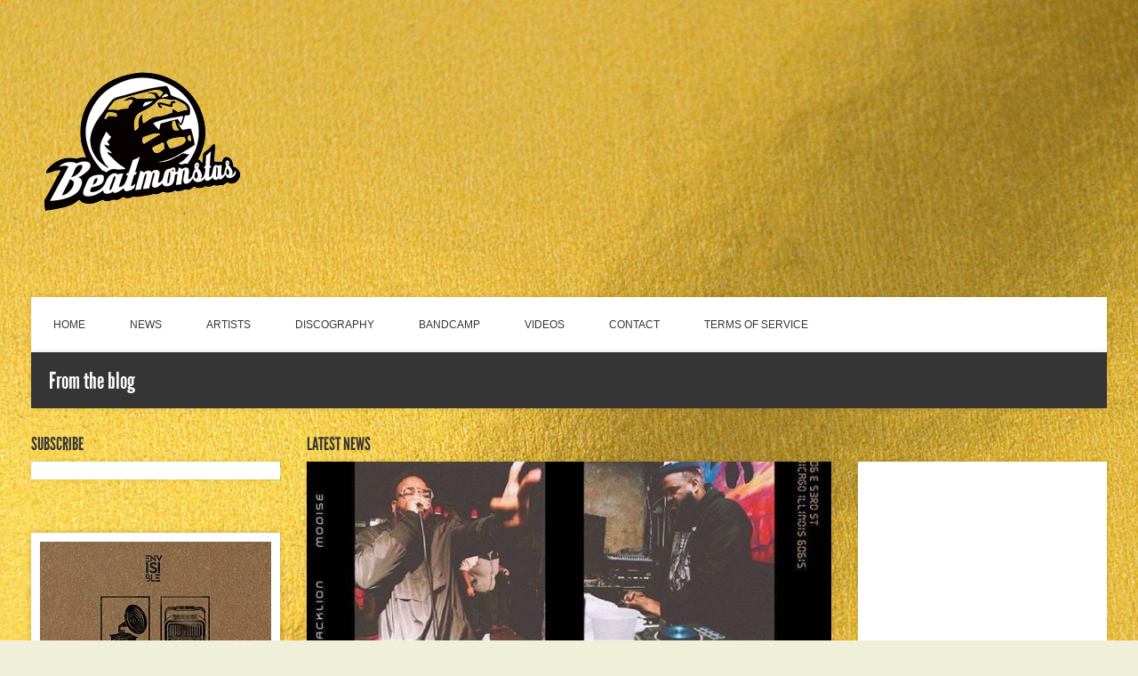

--- FILE ---
content_type: text/html; charset=UTF-8
request_url: https://beatmonstas.com/tag/freeformatcrew/
body_size: 13620
content:
<!DOCTYPE html> <!--[if IE 8]><html class="no-js lt-ie9" lang="en"> <![endif]--> <!--[if gt IE 8]><!--><html class="no-js" lang="en"> <!--<![endif]--><head><script data-no-optimize="1">var litespeed_docref=sessionStorage.getItem("litespeed_docref");litespeed_docref&&(Object.defineProperty(document,"referrer",{get:function(){return litespeed_docref}}),sessionStorage.removeItem("litespeed_docref"));</script><meta charset="UTF-8"><meta name="viewport" content="width=device-width, initial-scale=1, maximum-scale=1"><meta name='robots' content='index, follow, max-image-preview:large, max-snippet:-1, max-video-preview:-1' /><title>freeformatcrew Archives - Beatmonstas Ent</title><link rel="canonical" href="https://beatmonstas.com/tag/freeformatcrew/" /><meta property="og:locale" content="en_US" /><meta property="og:type" content="article" /><meta property="og:title" content="freeformatcrew Archives - Beatmonstas Ent" /><meta property="og:url" content="https://beatmonstas.com/tag/freeformatcrew/" /><meta property="og:site_name" content="Beatmonstas Ent" /><meta name="twitter:card" content="summary_large_image" /><meta name="twitter:site" content="@beatmonstas" /> <script type="application/ld+json" class="yoast-schema-graph">{"@context":"https://schema.org","@graph":[{"@type":"CollectionPage","@id":"https://beatmonstas.com/tag/freeformatcrew/","url":"https://beatmonstas.com/tag/freeformatcrew/","name":"freeformatcrew Archives - Beatmonstas Ent","isPartOf":{"@id":"https://beatmonstas.com/#website"},"primaryImageOfPage":{"@id":"https://beatmonstas.com/tag/freeformatcrew/#primaryimage"},"image":{"@id":"https://beatmonstas.com/tag/freeformatcrew/#primaryimage"},"thumbnailUrl":"https://beatmonstas.com/wp-content/uploads/2020/01/@thewaffleking75-will-be-performing-his-live-beat-set-@thesilverroom-jan-26th-2019-thesilverroom-liv.jpg","breadcrumb":{"@id":"https://beatmonstas.com/tag/freeformatcrew/#breadcrumb"},"inLanguage":"en"},{"@type":"ImageObject","inLanguage":"en","@id":"https://beatmonstas.com/tag/freeformatcrew/#primaryimage","url":"https://beatmonstas.com/wp-content/uploads/2020/01/@thewaffleking75-will-be-performing-his-live-beat-set-@thesilverroom-jan-26th-2019-thesilverroom-liv.jpg","contentUrl":"https://beatmonstas.com/wp-content/uploads/2020/01/@thewaffleking75-will-be-performing-his-live-beat-set-@thesilverroom-jan-26th-2019-thesilverroom-liv.jpg","width":640,"height":640,"caption":"@thewaffleking75 will be performing his live beat set @thesilverroom Jan 26th 2019"},{"@type":"BreadcrumbList","@id":"https://beatmonstas.com/tag/freeformatcrew/#breadcrumb","itemListElement":[{"@type":"ListItem","position":1,"name":"Home","item":"https://beatmonstas.com/"},{"@type":"ListItem","position":2,"name":"freeformatcrew"}]},{"@type":"WebSite","@id":"https://beatmonstas.com/#website","url":"https://beatmonstas.com/","name":"Beatmonstas Entertainment","description":"The Boom Bap Label","publisher":{"@id":"https://beatmonstas.com/#organization"},"potentialAction":[{"@type":"SearchAction","target":{"@type":"EntryPoint","urlTemplate":"https://beatmonstas.com/?s={search_term_string}"},"query-input":{"@type":"PropertyValueSpecification","valueRequired":true,"valueName":"search_term_string"}}],"inLanguage":"en"},{"@type":"Organization","@id":"https://beatmonstas.com/#organization","name":"Beatmonstas Entertainment","url":"https://beatmonstas.com/","logo":{"@type":"ImageObject","inLanguage":"en","@id":"https://beatmonstas.com/#/schema/logo/image/","url":"https://beatmonstas.com/wp-content/uploads/2019/10/72489030_2146564045447789_3290522106441236480_n.png","contentUrl":"https://beatmonstas.com/wp-content/uploads/2019/10/72489030_2146564045447789_3290522106441236480_n.png","width":500,"height":500,"caption":"Beatmonstas Entertainment"},"image":{"@id":"https://beatmonstas.com/#/schema/logo/image/"},"sameAs":["https://facebook.com/beatmonstasent","https://x.com/beatmonstas","https://instagram.com/beatmonstasent","https://www.youtube.com/channel/UC94hpiM8uqsv-AGoCsGoSWg"]}]}</script> <link rel="alternate" type="application/rss+xml" title="Beatmonstas Ent &raquo; Feed" href="https://beatmonstas.com/feed/" /><link rel="alternate" type="application/rss+xml" title="Beatmonstas Ent &raquo; Comments Feed" href="https://beatmonstas.com/comments/feed/" /><link rel="alternate" type="application/rss+xml" title="Beatmonstas Ent &raquo; freeformatcrew Tag Feed" href="https://beatmonstas.com/tag/freeformatcrew/feed/" /><style id='wp-img-auto-sizes-contain-inline-css' type='text/css'>img:is([sizes=auto i],[sizes^="auto," i]){contain-intrinsic-size:3000px 1500px}
/*# sourceURL=wp-img-auto-sizes-contain-inline-css */</style><link data-optimized="2" rel="stylesheet" href="https://beatmonstas.com/wp-content/litespeed/css/371ddb2bbacfe0dfac0ee348de3d0a40.css?ver=cd2e7" /><style id='global-styles-inline-css' type='text/css'>:root{--wp--preset--aspect-ratio--square: 1;--wp--preset--aspect-ratio--4-3: 4/3;--wp--preset--aspect-ratio--3-4: 3/4;--wp--preset--aspect-ratio--3-2: 3/2;--wp--preset--aspect-ratio--2-3: 2/3;--wp--preset--aspect-ratio--16-9: 16/9;--wp--preset--aspect-ratio--9-16: 9/16;--wp--preset--color--black: #000000;--wp--preset--color--cyan-bluish-gray: #abb8c3;--wp--preset--color--white: #ffffff;--wp--preset--color--pale-pink: #f78da7;--wp--preset--color--vivid-red: #cf2e2e;--wp--preset--color--luminous-vivid-orange: #ff6900;--wp--preset--color--luminous-vivid-amber: #fcb900;--wp--preset--color--light-green-cyan: #7bdcb5;--wp--preset--color--vivid-green-cyan: #00d084;--wp--preset--color--pale-cyan-blue: #8ed1fc;--wp--preset--color--vivid-cyan-blue: #0693e3;--wp--preset--color--vivid-purple: #9b51e0;--wp--preset--gradient--vivid-cyan-blue-to-vivid-purple: linear-gradient(135deg,rgb(6,147,227) 0%,rgb(155,81,224) 100%);--wp--preset--gradient--light-green-cyan-to-vivid-green-cyan: linear-gradient(135deg,rgb(122,220,180) 0%,rgb(0,208,130) 100%);--wp--preset--gradient--luminous-vivid-amber-to-luminous-vivid-orange: linear-gradient(135deg,rgb(252,185,0) 0%,rgb(255,105,0) 100%);--wp--preset--gradient--luminous-vivid-orange-to-vivid-red: linear-gradient(135deg,rgb(255,105,0) 0%,rgb(207,46,46) 100%);--wp--preset--gradient--very-light-gray-to-cyan-bluish-gray: linear-gradient(135deg,rgb(238,238,238) 0%,rgb(169,184,195) 100%);--wp--preset--gradient--cool-to-warm-spectrum: linear-gradient(135deg,rgb(74,234,220) 0%,rgb(151,120,209) 20%,rgb(207,42,186) 40%,rgb(238,44,130) 60%,rgb(251,105,98) 80%,rgb(254,248,76) 100%);--wp--preset--gradient--blush-light-purple: linear-gradient(135deg,rgb(255,206,236) 0%,rgb(152,150,240) 100%);--wp--preset--gradient--blush-bordeaux: linear-gradient(135deg,rgb(254,205,165) 0%,rgb(254,45,45) 50%,rgb(107,0,62) 100%);--wp--preset--gradient--luminous-dusk: linear-gradient(135deg,rgb(255,203,112) 0%,rgb(199,81,192) 50%,rgb(65,88,208) 100%);--wp--preset--gradient--pale-ocean: linear-gradient(135deg,rgb(255,245,203) 0%,rgb(182,227,212) 50%,rgb(51,167,181) 100%);--wp--preset--gradient--electric-grass: linear-gradient(135deg,rgb(202,248,128) 0%,rgb(113,206,126) 100%);--wp--preset--gradient--midnight: linear-gradient(135deg,rgb(2,3,129) 0%,rgb(40,116,252) 100%);--wp--preset--font-size--small: 13px;--wp--preset--font-size--medium: 20px;--wp--preset--font-size--large: 36px;--wp--preset--font-size--x-large: 42px;--wp--preset--spacing--20: 0.44rem;--wp--preset--spacing--30: 0.67rem;--wp--preset--spacing--40: 1rem;--wp--preset--spacing--50: 1.5rem;--wp--preset--spacing--60: 2.25rem;--wp--preset--spacing--70: 3.38rem;--wp--preset--spacing--80: 5.06rem;--wp--preset--shadow--natural: 6px 6px 9px rgba(0, 0, 0, 0.2);--wp--preset--shadow--deep: 12px 12px 50px rgba(0, 0, 0, 0.4);--wp--preset--shadow--sharp: 6px 6px 0px rgba(0, 0, 0, 0.2);--wp--preset--shadow--outlined: 6px 6px 0px -3px rgb(255, 255, 255), 6px 6px rgb(0, 0, 0);--wp--preset--shadow--crisp: 6px 6px 0px rgb(0, 0, 0);}:where(.is-layout-flex){gap: 0.5em;}:where(.is-layout-grid){gap: 0.5em;}body .is-layout-flex{display: flex;}.is-layout-flex{flex-wrap: wrap;align-items: center;}.is-layout-flex > :is(*, div){margin: 0;}body .is-layout-grid{display: grid;}.is-layout-grid > :is(*, div){margin: 0;}:where(.wp-block-columns.is-layout-flex){gap: 2em;}:where(.wp-block-columns.is-layout-grid){gap: 2em;}:where(.wp-block-post-template.is-layout-flex){gap: 1.25em;}:where(.wp-block-post-template.is-layout-grid){gap: 1.25em;}.has-black-color{color: var(--wp--preset--color--black) !important;}.has-cyan-bluish-gray-color{color: var(--wp--preset--color--cyan-bluish-gray) !important;}.has-white-color{color: var(--wp--preset--color--white) !important;}.has-pale-pink-color{color: var(--wp--preset--color--pale-pink) !important;}.has-vivid-red-color{color: var(--wp--preset--color--vivid-red) !important;}.has-luminous-vivid-orange-color{color: var(--wp--preset--color--luminous-vivid-orange) !important;}.has-luminous-vivid-amber-color{color: var(--wp--preset--color--luminous-vivid-amber) !important;}.has-light-green-cyan-color{color: var(--wp--preset--color--light-green-cyan) !important;}.has-vivid-green-cyan-color{color: var(--wp--preset--color--vivid-green-cyan) !important;}.has-pale-cyan-blue-color{color: var(--wp--preset--color--pale-cyan-blue) !important;}.has-vivid-cyan-blue-color{color: var(--wp--preset--color--vivid-cyan-blue) !important;}.has-vivid-purple-color{color: var(--wp--preset--color--vivid-purple) !important;}.has-black-background-color{background-color: var(--wp--preset--color--black) !important;}.has-cyan-bluish-gray-background-color{background-color: var(--wp--preset--color--cyan-bluish-gray) !important;}.has-white-background-color{background-color: var(--wp--preset--color--white) !important;}.has-pale-pink-background-color{background-color: var(--wp--preset--color--pale-pink) !important;}.has-vivid-red-background-color{background-color: var(--wp--preset--color--vivid-red) !important;}.has-luminous-vivid-orange-background-color{background-color: var(--wp--preset--color--luminous-vivid-orange) !important;}.has-luminous-vivid-amber-background-color{background-color: var(--wp--preset--color--luminous-vivid-amber) !important;}.has-light-green-cyan-background-color{background-color: var(--wp--preset--color--light-green-cyan) !important;}.has-vivid-green-cyan-background-color{background-color: var(--wp--preset--color--vivid-green-cyan) !important;}.has-pale-cyan-blue-background-color{background-color: var(--wp--preset--color--pale-cyan-blue) !important;}.has-vivid-cyan-blue-background-color{background-color: var(--wp--preset--color--vivid-cyan-blue) !important;}.has-vivid-purple-background-color{background-color: var(--wp--preset--color--vivid-purple) !important;}.has-black-border-color{border-color: var(--wp--preset--color--black) !important;}.has-cyan-bluish-gray-border-color{border-color: var(--wp--preset--color--cyan-bluish-gray) !important;}.has-white-border-color{border-color: var(--wp--preset--color--white) !important;}.has-pale-pink-border-color{border-color: var(--wp--preset--color--pale-pink) !important;}.has-vivid-red-border-color{border-color: var(--wp--preset--color--vivid-red) !important;}.has-luminous-vivid-orange-border-color{border-color: var(--wp--preset--color--luminous-vivid-orange) !important;}.has-luminous-vivid-amber-border-color{border-color: var(--wp--preset--color--luminous-vivid-amber) !important;}.has-light-green-cyan-border-color{border-color: var(--wp--preset--color--light-green-cyan) !important;}.has-vivid-green-cyan-border-color{border-color: var(--wp--preset--color--vivid-green-cyan) !important;}.has-pale-cyan-blue-border-color{border-color: var(--wp--preset--color--pale-cyan-blue) !important;}.has-vivid-cyan-blue-border-color{border-color: var(--wp--preset--color--vivid-cyan-blue) !important;}.has-vivid-purple-border-color{border-color: var(--wp--preset--color--vivid-purple) !important;}.has-vivid-cyan-blue-to-vivid-purple-gradient-background{background: var(--wp--preset--gradient--vivid-cyan-blue-to-vivid-purple) !important;}.has-light-green-cyan-to-vivid-green-cyan-gradient-background{background: var(--wp--preset--gradient--light-green-cyan-to-vivid-green-cyan) !important;}.has-luminous-vivid-amber-to-luminous-vivid-orange-gradient-background{background: var(--wp--preset--gradient--luminous-vivid-amber-to-luminous-vivid-orange) !important;}.has-luminous-vivid-orange-to-vivid-red-gradient-background{background: var(--wp--preset--gradient--luminous-vivid-orange-to-vivid-red) !important;}.has-very-light-gray-to-cyan-bluish-gray-gradient-background{background: var(--wp--preset--gradient--very-light-gray-to-cyan-bluish-gray) !important;}.has-cool-to-warm-spectrum-gradient-background{background: var(--wp--preset--gradient--cool-to-warm-spectrum) !important;}.has-blush-light-purple-gradient-background{background: var(--wp--preset--gradient--blush-light-purple) !important;}.has-blush-bordeaux-gradient-background{background: var(--wp--preset--gradient--blush-bordeaux) !important;}.has-luminous-dusk-gradient-background{background: var(--wp--preset--gradient--luminous-dusk) !important;}.has-pale-ocean-gradient-background{background: var(--wp--preset--gradient--pale-ocean) !important;}.has-electric-grass-gradient-background{background: var(--wp--preset--gradient--electric-grass) !important;}.has-midnight-gradient-background{background: var(--wp--preset--gradient--midnight) !important;}.has-small-font-size{font-size: var(--wp--preset--font-size--small) !important;}.has-medium-font-size{font-size: var(--wp--preset--font-size--medium) !important;}.has-large-font-size{font-size: var(--wp--preset--font-size--large) !important;}.has-x-large-font-size{font-size: var(--wp--preset--font-size--x-large) !important;}
/*# sourceURL=global-styles-inline-css */</style><style id='classic-theme-styles-inline-css' type='text/css'>/*! This file is auto-generated */
.wp-block-button__link{color:#fff;background-color:#32373c;border-radius:9999px;box-shadow:none;text-decoration:none;padding:calc(.667em + 2px) calc(1.333em + 2px);font-size:1.125em}.wp-block-file__button{background:#32373c;color:#fff;text-decoration:none}
/*# sourceURL=/wp-includes/css/classic-themes.min.css */</style> <script type="litespeed/javascript" data-src="https://beatmonstas.com/wp-includes/js/jquery/jquery.min.js" id="jquery-core-js"></script> <link rel="https://api.w.org/" href="https://beatmonstas.com/wp-json/" /><link rel="alternate" title="JSON" type="application/json" href="https://beatmonstas.com/wp-json/wp/v2/tags/282" /><link rel="EditURI" type="application/rsd+xml" title="RSD" href="https://beatmonstas.com/xmlrpc.php?rsd" /><meta name="generator" content="WordPress 6.9" /><link rel="pingback" href="https://beatmonstas.com/xmlrpc.php" /><meta name="yandex-verification" content="db5501780ebdd77b" /><meta name="facebook-domain-verification" content="24potvsrf7hbempfibaux07v7l8zer" /><link rel="icon" href="https://beatmonstas.com/wp-content/uploads/2022/01/cropped-Untitled-design-1-32x32.png" sizes="32x32" /><link rel="icon" href="https://beatmonstas.com/wp-content/uploads/2022/01/cropped-Untitled-design-1-192x192.png" sizes="192x192" /><link rel="apple-touch-icon" href="https://beatmonstas.com/wp-content/uploads/2022/01/cropped-Untitled-design-1-180x180.png" /><meta name="msapplication-TileImage" content="https://beatmonstas.com/wp-content/uploads/2022/01/cropped-Untitled-design-1-270x270.png" /><style type="text/css">body{background-image: url(https://beatmonstas.com/wp-content/uploads/2021/12/katie-harp-Em96eDRJPD8-unsplash-scaled.jpg);background-position: left top;background-attachment: fixed;background-repeat: repeat;}</style></head><body data-rsssl=1 class="archive tag tag-freeformatcrew tag-282 wp-theme-acoustic ci-acoustic ci-acoustic-3-8-0 ci-scheme-aglet"><div id="mobile-bar"> <a class="menu-trigger" href="#"></a><h1 class="mob-title"></h1></div><header class="row header"><div class="six columns logo-container"><h1><a href="https://beatmonstas.com/"><img data-lazyloaded="1" src="[data-uri]" width="250" height="250" data-src="https://beatmonstas.com/wp-content/uploads/2021/12/Untitled-4.png" alt="Beatmonstas Ent"  /></a></h1></div><div class="six columns socials-top"></div><nav class="twelve columns navigation top-navigation"><ul id="navigation" class="nav sf-menu"><li id="menu-item-541" class="menu-item menu-item-type-post_type menu-item-object-page menu-item-home menu-item-541"><a href="https://beatmonstas.com/">HOME</a></li><li id="menu-item-540" class="menu-item menu-item-type-post_type menu-item-object-page current_page_parent menu-item-540"><a href="https://beatmonstas.com/news/">NEWS</a></li><li id="menu-item-491" class="menu-item menu-item-type-custom menu-item-object-custom menu-item-491"><a href="https://beatmonstas.com/artists/">ARTISTS</a></li><li id="menu-item-489" class="menu-item menu-item-type-custom menu-item-object-custom menu-item-489"><a href="https://beatmonstas.com/discography/">DISCOGRAPHY</a></li><li id="menu-item-693" class="menu-item menu-item-type-custom menu-item-object-custom menu-item-693"><a href="https://beatmonstas.bandcamp.com/music">BANDCAMP</a></li><li id="menu-item-492" class="menu-item menu-item-type-custom menu-item-object-custom menu-item-492"><a href="https://beatmonstas.com/videos">VIDEOS</a></li><li id="menu-item-494" class="menu-item menu-item-type-post_type menu-item-object-page menu-item-494"><a href="https://beatmonstas.com/contact/">CONTACT</a></li><li id="menu-item-12166" class="menu-item menu-item-type-post_type menu-item-object-page menu-item-12166"><a href="https://beatmonstas.com/terms-of-service/">TERMS OF SERVICE</a></li></ul></nav></header><div class="row bc"><div class="twelve columns breadcrumb"><h3 class="section-title">From the blog</h3></div></div><div class="row main"><aside class="three columns sidebar"><div id="custom_html-2" class="widget_text widget_custom_html widget group"><div class="widget_text widget-content"><h3 class="widget-title">SUBSCRIBE</h3><div class="textwidget custom-html-widget"><div class="AW-Form-950150759"></div> <script defer src="[data-uri]"></script></div></div></div><div id="ci_discography_widget-1" class="widget_ci_discography_widget widget group"><div class="widget-content"><div class="widget-content"> <a href="https://beatmonstas.com/discography/envisible-evolution/"> <img data-lazyloaded="1" src="[data-uri]" width="500" height="500" data-src="https://beatmonstas.com/wp-content/uploads/2023/07/51HwV0ftprL._UX500_FMwebp_QL85_.jpeg" class="scale-with-grid wp-post-image" alt="Evolution" decoding="async" fetchpriority="high" data-srcset="https://beatmonstas.com/wp-content/uploads/2023/07/51HwV0ftprL._UX500_FMwebp_QL85_.jpeg 500w, https://beatmonstas.com/wp-content/uploads/2023/07/51HwV0ftprL._UX500_FMwebp_QL85_-300x300.jpeg 300w, https://beatmonstas.com/wp-content/uploads/2023/07/51HwV0ftprL._UX500_FMwebp_QL85_-150x150.jpeg 150w, https://beatmonstas.com/wp-content/uploads/2023/07/51HwV0ftprL._UX500_FMwebp_QL85_-100x100.jpeg 100w" data-sizes="(max-width: 500px) 100vw, 500px" /> </a><div class="album-info"><h4 class="pair-title">Envisible &#8220;Evolution&#8221;</h4><p class="pair-sub">Release date: 05-May-2023</p> <a href="https://beatmonstas.com/discography/envisible-evolution/" class="btn">Read more</a></div></div><div class="widget-content"> <a href="https://beatmonstas.com/discography/the-f-yous-chicago-gamut/"> <img data-lazyloaded="1" src="[data-uri]" width="500" height="500" data-src="https://beatmonstas.com/wp-content/uploads/2023/07/51msQAkZNOL._UX500_FMwebp_QL85_.jpeg" class="scale-with-grid wp-post-image" alt="Chicago Gamut" decoding="async" data-srcset="https://beatmonstas.com/wp-content/uploads/2023/07/51msQAkZNOL._UX500_FMwebp_QL85_.jpeg 500w, https://beatmonstas.com/wp-content/uploads/2023/07/51msQAkZNOL._UX500_FMwebp_QL85_-300x300.jpeg 300w, https://beatmonstas.com/wp-content/uploads/2023/07/51msQAkZNOL._UX500_FMwebp_QL85_-150x150.jpeg 150w, https://beatmonstas.com/wp-content/uploads/2023/07/51msQAkZNOL._UX500_FMwebp_QL85_-100x100.jpeg 100w" data-sizes="(max-width: 500px) 100vw, 500px" /> </a><div class="album-info"><h4 class="pair-title">The F-You&#8217;s Chicago Gamut</h4><p class="pair-sub">Release date: 22-Jul-2022</p> <a href="https://beatmonstas.com/discography/the-f-yous-chicago-gamut/" class="btn">Read more</a></div></div></div></div></aside><div class="six columns content"><h3 class="widget-title">LATEST NEWS</h3><article class="post post-3256 type-post status-publish format-standard has-post-thumbnail hentry category-uncategorized tag-akai tag-awdazcate tag-beats tag-beatsampler tag-boombap tag-chicagobeatmaker tag-chicagobeatscene tag-chicagohiphop tag-chillhopbeats tag-freeformatcrew tag-hydeparkchicago tag-instrumentalhiphop tag-livebeatset tag-liveshow tag-lofihiphop tag-maschine tag-mpclive tag-roland tag-sp1200 tag-sp404beats tag-thesilverroom"><div class="post-featured"> <img data-lazyloaded="1" src="[data-uri]" width="640" height="450" data-src="https://beatmonstas.com/wp-content/uploads/2020/01/@thewaffleking75-will-be-performing-his-live-beat-set-@thesilverroom-jan-26th-2019-thesilverroom-liv-640x450.jpg" class="attachment-ci_featured size-ci_featured wp-post-image" alt="" decoding="async" /> <time class="post-date" datetime="2020-01-03T17:24:23+00:00"><span class="day">03</span> <span class="month">JAN</span> <span class="year">2020</span></time></div><div class="post-body row"><div class="post-copy-wrap twelve columns"><div class="post-copy"><h2><a href="https://beatmonstas.com/uncategorized/thewaffleking75-will-be-performing-his-live-beat-set-thesilverroom-jan-26th-2019-thesilverroom-livebeatset-hydeparkchicago-beats-liveshow-boombap-awdazcate-chicagobeatmaker-instrumentalhiph/" title="Permalink to @thewaffleking75 will be performing his live beat set @thesilverroom Jan 26th 2020 #thesilverroom #livebeatset #hydeparkchicago #beats #liveshow #boombap #awdazcate #chicagobeatmaker #instrumentalhiphop #sp404beats #chicagohiphop #chicagobeatscene #freeformatcrew #roland #beatsampler #lofihiphop #chillhopbeats #sp1200 #mpclive #maschine #akai">@thewaffleking75 will be performing his live beat set @thesilverroom Jan 26th 2020 #thesilverroom #livebeatset #hydeparkchicago #beats #liveshow #boombap #awdazcate #chicagobeatmaker #instrumentalhiphop #sp404beats #chicagohiphop #chicagobeatscene #freeformatcrew #roland #beatsampler #lofihiphop #chillhopbeats #sp1200 #mpclive #maschine #akai</a></h2><p class="post-meta"> Filed Under: <a href="https://beatmonstas.com/category/uncategorized/" rel="category tag">Uncategorized</a></p></div></div></div></article></div><aside class="three columns sidebar"><div id="custom_html-3" class="widget_text widget_custom_html widget group"><div class="widget_text widget-content"><div class="textwidget custom-html-widget"><iframe style="border: 0; width: 350px; height: 470px;" src="https://bandcamp.com/EmbeddedPlayer/album=3024902709/size=large/bgcol=ffffff/linkcol=0687f5/tracklist=false/transparent=true/" seamless><a href="http://halfmoonscience.bandcamp.com/album/a-loaf-of-bread-a-container-of-milk-a-stick-of-butter">A Loaf of Bread, A Container of Milk &amp; A Stick of Butter by Half Moon Science</a></iframe></div></div></div><div id="custom_html-4" class="widget_text widget_custom_html widget group"><div class="widget_text widget-content"><div class="textwidget custom-html-widget"><iframe style="border: 0; width: 350px; height: 470px;" src="https://bandcamp.com/EmbeddedPlayer/album=4108367370/size=large/bgcol=ffffff/linkcol=0687f5/tracklist=false/transparent=true/" seamless><a href="http://senseradius.bandcamp.com/album/the-live-archive">The Live Archive by Sense &amp; Radius</a></iframe></div></div></div><div id="ci_artists_widget-1" class="widget_ci_artists_widget widget group"><div class="widget-content"><h3 class="widget-title">ARTISTS</h3><ul class="widget-artists"><li class="gradient group"><p class="artist-photo"><img data-lazyloaded="1" src="[data-uri]" width="700" height="700" data-src="https://beatmonstas.com/wp-content/uploads/2021/12/envisible54-700x700.jpg" class="attachment-ci_rectangle size-ci_rectangle wp-post-image" alt="Envisible" decoding="async" loading="lazy" data-srcset="https://beatmonstas.com/wp-content/uploads/2021/12/envisible54-700x700.jpg 700w, https://beatmonstas.com/wp-content/uploads/2021/12/envisible54-150x150.jpg 150w, https://beatmonstas.com/wp-content/uploads/2021/12/envisible54-100x100.jpg 100w" data-sizes="auto, (max-width: 700px) 100vw, 700px" /></p><div class="artist-info title-pair"><h4 class="pair-title">Envisible</h4><p class="pair-sub">Production Trio</p> <a href="https://beatmonstas.com/artists/envisible/" class="btn">Read more</a></div></li><li class="gradient group"><p class="artist-photo"><img data-lazyloaded="1" src="[data-uri]" width="700" height="450" data-src="https://beatmonstas.com/wp-content/uploads/2021/04/DSC0134-700x450.jpg" class="attachment-ci_rectangle size-ci_rectangle wp-post-image" alt="The F-You&#039;s" decoding="async" loading="lazy" /></p><div class="artist-info title-pair"><h4 class="pair-title">The F-You&#8217;s</h4><p class="pair-sub"></p> <a href="https://beatmonstas.com/artists/the-f-yous/" class="btn">Read more</a></div></li><li class="gradient group"><p class="artist-photo"><img data-lazyloaded="1" src="[data-uri]" width="700" height="700" data-src="https://beatmonstas.com/wp-content/uploads/2019/07/Untitled-1-700x700.jpg" class="attachment-ci_rectangle size-ci_rectangle wp-post-image" alt="Half Moon Science" decoding="async" loading="lazy" data-srcset="https://beatmonstas.com/wp-content/uploads/2019/07/Untitled-1-700x700.jpg 700w, https://beatmonstas.com/wp-content/uploads/2019/07/Untitled-1-500x500.jpg 500w, https://beatmonstas.com/wp-content/uploads/2019/07/Untitled-1-200x200.jpg 200w, https://beatmonstas.com/wp-content/uploads/2019/07/Untitled-1-150x150.jpg 150w, https://beatmonstas.com/wp-content/uploads/2019/07/Untitled-1-100x100.jpg 100w" data-sizes="auto, (max-width: 700px) 100vw, 700px" /></p><div class="artist-info title-pair"><h4 class="pair-title">Half Moon Science</h4><p class="pair-sub">Music Production</p> <a href="https://beatmonstas.com/artists/half-moon-science/" class="btn">Read more</a></div></li></ul></div></div><div id="ci_videos_widget-1" class="widget_ci_videos_widget widget group"><div class="widget-content"><h3 class="widget-title">LATEST VIDEOS</h3><div class="media-block widget-content"> <a href="https://www.youtube.com/watch?v=xaDKLrSMkJ0" data-rel="pp_video"> <span class="media-act"></span> <img data-lazyloaded="1" src="[data-uri]" width="710" height="450" data-src="https://beatmonstas.com/wp-content/uploads/2023/07/maxresdefault-1-710x450.jpg" class="attachment-ci_featured size-ci_featured wp-post-image" alt="TheEarthSpoke" decoding="async" loading="lazy" /> </a><div class="album-info"><h4 class="pair-title">TheEarthSpoke By Envisible</h4> <a href="https://beatmonstas.com/videos/theearthspoke-by-envisible/" class="btn">Read more</a></div></div></div></div></aside></div><div class="row-wrap footer-wrap"><footer class="row footer"><aside class="three columns"><div id="text-1" class="widget_text widget group"><div class="widget-content"><h3 class="widget-title">ABOUT US</h3><div class="textwidget"><p>Beatmonstas Entertainment was founded in 2004 by 3 Chicago rappers that were disenchanted by the music industry and decided to go their own route. The focus was to put their music out but over time began to sign other local artists in the Chicago area.</p></div></div></div></aside><aside class="three columns"><div id="ci_ads125_widget-2" class="widget_ci_ads125_widget widget group"><div class="widget-content"><h3 class="widget-title">Spotify Playlist</h3><ul id="ads125" class="ads125 group"><li><a href="https://open.spotify.com/playlist/3x2XgSUH92WAhN5yvPgAnH?si=cec7adc5ca094587" target="_blank"><img data-lazyloaded="1" src="[data-uri]" width="300" height="300" data-src="https://beatmonstas.com/wp-content/uploads/2021/12/LOFI-3000-x-3000-px-300-x-300-px.jpg" alt="" /></a></li></ul></div></div></aside><aside class="three columns"><div id="ci_ads125_widget-3" class="widget_ci_ads125_widget widget group"><div class="widget-content"><h3 class="widget-title">Fantastic Jazz Rap {Spotify}</h3><ul id="ads125" class="ads125 group"><li><a href="https://open.spotify.com/playlist/6ti8Cd2TnitQtGr1YdZZmp?si=a16bd5e9badc4966" target="_blank"><img data-lazyloaded="1" src="[data-uri]" width="300" height="300" data-src="https://beatmonstas.com/wp-content/uploads/2021/12/Untitled-300-x-300-px.jpg" alt="" /></a></li></ul></div></div></aside><aside class="three columns"><div id="ci_ads125_widget-4" class="widget_ci_ads125_widget widget group"><div class="widget-content"><h3 class="widget-title">Flavorful Flavor Playlist {Spotify}</h3><ul id="ads125" class="ads125 group"><li><a href="https://open.spotify.com/playlist/6yNnNpNwtaUiwaXYF9hC8A?si=56c450330527469a"><img data-lazyloaded="1" src="[data-uri]" width="300" height="300" data-src="https://beatmonstas.com/wp-content/uploads/2021/12/Neon-Glow-in-the-Dark-Party-Album-Cover-300-x-300-px.jpg" alt="" /></a></li></ul></div></div></aside></footer></div> <script type="speculationrules">{"prefetch":[{"source":"document","where":{"and":[{"href_matches":"/*"},{"not":{"href_matches":["/wp-*.php","/wp-admin/*","/wp-content/uploads/*","/wp-content/*","/wp-content/plugins/*","/wp-content/themes/acoustic/*","/*\\?(.+)"]}},{"not":{"selector_matches":"a[rel~=\"nofollow\"]"}},{"not":{"selector_matches":".no-prefetch, .no-prefetch a"}}]},"eagerness":"conservative"}]}</script> <script defer id="wp-i18n-js-after" src="[data-uri]"></script> <script defer id="contact-form-7-js-before" src="[data-uri]"></script> <script defer id="mediaelement-core-js-before" src="[data-uri]"></script> <script defer id="mediaelement-js-extra" src="[data-uri]"></script> <script defer id="ci-front-scripts-js-extra" src="[data-uri]"></script> <!--[if (gte IE 6)&(lte IE 8)]> <script type="text/javascript" src="https://beatmonstas.com/wp-content/themes/acoustic/panel/scripts/selectivizr-min.js"></script> <![endif]--><script data-no-optimize="1">window.lazyLoadOptions=Object.assign({},{threshold:300},window.lazyLoadOptions||{});!function(t,e){"object"==typeof exports&&"undefined"!=typeof module?module.exports=e():"function"==typeof define&&define.amd?define(e):(t="undefined"!=typeof globalThis?globalThis:t||self).LazyLoad=e()}(this,function(){"use strict";function e(){return(e=Object.assign||function(t){for(var e=1;e<arguments.length;e++){var n,a=arguments[e];for(n in a)Object.prototype.hasOwnProperty.call(a,n)&&(t[n]=a[n])}return t}).apply(this,arguments)}function o(t){return e({},at,t)}function l(t,e){return t.getAttribute(gt+e)}function c(t){return l(t,vt)}function s(t,e){return function(t,e,n){e=gt+e;null!==n?t.setAttribute(e,n):t.removeAttribute(e)}(t,vt,e)}function i(t){return s(t,null),0}function r(t){return null===c(t)}function u(t){return c(t)===_t}function d(t,e,n,a){t&&(void 0===a?void 0===n?t(e):t(e,n):t(e,n,a))}function f(t,e){et?t.classList.add(e):t.className+=(t.className?" ":"")+e}function _(t,e){et?t.classList.remove(e):t.className=t.className.replace(new RegExp("(^|\\s+)"+e+"(\\s+|$)")," ").replace(/^\s+/,"").replace(/\s+$/,"")}function g(t){return t.llTempImage}function v(t,e){!e||(e=e._observer)&&e.unobserve(t)}function b(t,e){t&&(t.loadingCount+=e)}function p(t,e){t&&(t.toLoadCount=e)}function n(t){for(var e,n=[],a=0;e=t.children[a];a+=1)"SOURCE"===e.tagName&&n.push(e);return n}function h(t,e){(t=t.parentNode)&&"PICTURE"===t.tagName&&n(t).forEach(e)}function a(t,e){n(t).forEach(e)}function m(t){return!!t[lt]}function E(t){return t[lt]}function I(t){return delete t[lt]}function y(e,t){var n;m(e)||(n={},t.forEach(function(t){n[t]=e.getAttribute(t)}),e[lt]=n)}function L(a,t){var o;m(a)&&(o=E(a),t.forEach(function(t){var e,n;e=a,(t=o[n=t])?e.setAttribute(n,t):e.removeAttribute(n)}))}function k(t,e,n){f(t,e.class_loading),s(t,st),n&&(b(n,1),d(e.callback_loading,t,n))}function A(t,e,n){n&&t.setAttribute(e,n)}function O(t,e){A(t,rt,l(t,e.data_sizes)),A(t,it,l(t,e.data_srcset)),A(t,ot,l(t,e.data_src))}function w(t,e,n){var a=l(t,e.data_bg_multi),o=l(t,e.data_bg_multi_hidpi);(a=nt&&o?o:a)&&(t.style.backgroundImage=a,n=n,f(t=t,(e=e).class_applied),s(t,dt),n&&(e.unobserve_completed&&v(t,e),d(e.callback_applied,t,n)))}function x(t,e){!e||0<e.loadingCount||0<e.toLoadCount||d(t.callback_finish,e)}function M(t,e,n){t.addEventListener(e,n),t.llEvLisnrs[e]=n}function N(t){return!!t.llEvLisnrs}function z(t){if(N(t)){var e,n,a=t.llEvLisnrs;for(e in a){var o=a[e];n=e,o=o,t.removeEventListener(n,o)}delete t.llEvLisnrs}}function C(t,e,n){var a;delete t.llTempImage,b(n,-1),(a=n)&&--a.toLoadCount,_(t,e.class_loading),e.unobserve_completed&&v(t,n)}function R(i,r,c){var l=g(i)||i;N(l)||function(t,e,n){N(t)||(t.llEvLisnrs={});var a="VIDEO"===t.tagName?"loadeddata":"load";M(t,a,e),M(t,"error",n)}(l,function(t){var e,n,a,o;n=r,a=c,o=u(e=i),C(e,n,a),f(e,n.class_loaded),s(e,ut),d(n.callback_loaded,e,a),o||x(n,a),z(l)},function(t){var e,n,a,o;n=r,a=c,o=u(e=i),C(e,n,a),f(e,n.class_error),s(e,ft),d(n.callback_error,e,a),o||x(n,a),z(l)})}function T(t,e,n){var a,o,i,r,c;t.llTempImage=document.createElement("IMG"),R(t,e,n),m(c=t)||(c[lt]={backgroundImage:c.style.backgroundImage}),i=n,r=l(a=t,(o=e).data_bg),c=l(a,o.data_bg_hidpi),(r=nt&&c?c:r)&&(a.style.backgroundImage='url("'.concat(r,'")'),g(a).setAttribute(ot,r),k(a,o,i)),w(t,e,n)}function G(t,e,n){var a;R(t,e,n),a=e,e=n,(t=Et[(n=t).tagName])&&(t(n,a),k(n,a,e))}function D(t,e,n){var a;a=t,(-1<It.indexOf(a.tagName)?G:T)(t,e,n)}function S(t,e,n){var a;t.setAttribute("loading","lazy"),R(t,e,n),a=e,(e=Et[(n=t).tagName])&&e(n,a),s(t,_t)}function V(t){t.removeAttribute(ot),t.removeAttribute(it),t.removeAttribute(rt)}function j(t){h(t,function(t){L(t,mt)}),L(t,mt)}function F(t){var e;(e=yt[t.tagName])?e(t):m(e=t)&&(t=E(e),e.style.backgroundImage=t.backgroundImage)}function P(t,e){var n;F(t),n=e,r(e=t)||u(e)||(_(e,n.class_entered),_(e,n.class_exited),_(e,n.class_applied),_(e,n.class_loading),_(e,n.class_loaded),_(e,n.class_error)),i(t),I(t)}function U(t,e,n,a){var o;n.cancel_on_exit&&(c(t)!==st||"IMG"===t.tagName&&(z(t),h(o=t,function(t){V(t)}),V(o),j(t),_(t,n.class_loading),b(a,-1),i(t),d(n.callback_cancel,t,e,a)))}function $(t,e,n,a){var o,i,r=(i=t,0<=bt.indexOf(c(i)));s(t,"entered"),f(t,n.class_entered),_(t,n.class_exited),o=t,i=a,n.unobserve_entered&&v(o,i),d(n.callback_enter,t,e,a),r||D(t,n,a)}function q(t){return t.use_native&&"loading"in HTMLImageElement.prototype}function H(t,o,i){t.forEach(function(t){return(a=t).isIntersecting||0<a.intersectionRatio?$(t.target,t,o,i):(e=t.target,n=t,a=o,t=i,void(r(e)||(f(e,a.class_exited),U(e,n,a,t),d(a.callback_exit,e,n,t))));var e,n,a})}function B(e,n){var t;tt&&!q(e)&&(n._observer=new IntersectionObserver(function(t){H(t,e,n)},{root:(t=e).container===document?null:t.container,rootMargin:t.thresholds||t.threshold+"px"}))}function J(t){return Array.prototype.slice.call(t)}function K(t){return t.container.querySelectorAll(t.elements_selector)}function Q(t){return c(t)===ft}function W(t,e){return e=t||K(e),J(e).filter(r)}function X(e,t){var n;(n=K(e),J(n).filter(Q)).forEach(function(t){_(t,e.class_error),i(t)}),t.update()}function t(t,e){var n,a,t=o(t);this._settings=t,this.loadingCount=0,B(t,this),n=t,a=this,Y&&window.addEventListener("online",function(){X(n,a)}),this.update(e)}var Y="undefined"!=typeof window,Z=Y&&!("onscroll"in window)||"undefined"!=typeof navigator&&/(gle|ing|ro)bot|crawl|spider/i.test(navigator.userAgent),tt=Y&&"IntersectionObserver"in window,et=Y&&"classList"in document.createElement("p"),nt=Y&&1<window.devicePixelRatio,at={elements_selector:".lazy",container:Z||Y?document:null,threshold:300,thresholds:null,data_src:"src",data_srcset:"srcset",data_sizes:"sizes",data_bg:"bg",data_bg_hidpi:"bg-hidpi",data_bg_multi:"bg-multi",data_bg_multi_hidpi:"bg-multi-hidpi",data_poster:"poster",class_applied:"applied",class_loading:"litespeed-loading",class_loaded:"litespeed-loaded",class_error:"error",class_entered:"entered",class_exited:"exited",unobserve_completed:!0,unobserve_entered:!1,cancel_on_exit:!0,callback_enter:null,callback_exit:null,callback_applied:null,callback_loading:null,callback_loaded:null,callback_error:null,callback_finish:null,callback_cancel:null,use_native:!1},ot="src",it="srcset",rt="sizes",ct="poster",lt="llOriginalAttrs",st="loading",ut="loaded",dt="applied",ft="error",_t="native",gt="data-",vt="ll-status",bt=[st,ut,dt,ft],pt=[ot],ht=[ot,ct],mt=[ot,it,rt],Et={IMG:function(t,e){h(t,function(t){y(t,mt),O(t,e)}),y(t,mt),O(t,e)},IFRAME:function(t,e){y(t,pt),A(t,ot,l(t,e.data_src))},VIDEO:function(t,e){a(t,function(t){y(t,pt),A(t,ot,l(t,e.data_src))}),y(t,ht),A(t,ct,l(t,e.data_poster)),A(t,ot,l(t,e.data_src)),t.load()}},It=["IMG","IFRAME","VIDEO"],yt={IMG:j,IFRAME:function(t){L(t,pt)},VIDEO:function(t){a(t,function(t){L(t,pt)}),L(t,ht),t.load()}},Lt=["IMG","IFRAME","VIDEO"];return t.prototype={update:function(t){var e,n,a,o=this._settings,i=W(t,o);{if(p(this,i.length),!Z&&tt)return q(o)?(e=o,n=this,i.forEach(function(t){-1!==Lt.indexOf(t.tagName)&&S(t,e,n)}),void p(n,0)):(t=this._observer,o=i,t.disconnect(),a=t,void o.forEach(function(t){a.observe(t)}));this.loadAll(i)}},destroy:function(){this._observer&&this._observer.disconnect(),K(this._settings).forEach(function(t){I(t)}),delete this._observer,delete this._settings,delete this.loadingCount,delete this.toLoadCount},loadAll:function(t){var e=this,n=this._settings;W(t,n).forEach(function(t){v(t,e),D(t,n,e)})},restoreAll:function(){var e=this._settings;K(e).forEach(function(t){P(t,e)})}},t.load=function(t,e){e=o(e);D(t,e)},t.resetStatus=function(t){i(t)},t}),function(t,e){"use strict";function n(){e.body.classList.add("litespeed_lazyloaded")}function a(){console.log("[LiteSpeed] Start Lazy Load"),o=new LazyLoad(Object.assign({},t.lazyLoadOptions||{},{elements_selector:"[data-lazyloaded]",callback_finish:n})),i=function(){o.update()},t.MutationObserver&&new MutationObserver(i).observe(e.documentElement,{childList:!0,subtree:!0,attributes:!0})}var o,i;t.addEventListener?t.addEventListener("load",a,!1):t.attachEvent("onload",a)}(window,document);</script><script data-no-optimize="1">window.litespeed_ui_events=window.litespeed_ui_events||["mouseover","click","keydown","wheel","touchmove","touchstart"];var urlCreator=window.URL||window.webkitURL;function litespeed_load_delayed_js_force(){console.log("[LiteSpeed] Start Load JS Delayed"),litespeed_ui_events.forEach(e=>{window.removeEventListener(e,litespeed_load_delayed_js_force,{passive:!0})}),document.querySelectorAll("iframe[data-litespeed-src]").forEach(e=>{e.setAttribute("src",e.getAttribute("data-litespeed-src"))}),"loading"==document.readyState?window.addEventListener("DOMContentLoaded",litespeed_load_delayed_js):litespeed_load_delayed_js()}litespeed_ui_events.forEach(e=>{window.addEventListener(e,litespeed_load_delayed_js_force,{passive:!0})});async function litespeed_load_delayed_js(){let t=[];for(var d in document.querySelectorAll('script[type="litespeed/javascript"]').forEach(e=>{t.push(e)}),t)await new Promise(e=>litespeed_load_one(t[d],e));document.dispatchEvent(new Event("DOMContentLiteSpeedLoaded")),window.dispatchEvent(new Event("DOMContentLiteSpeedLoaded"))}function litespeed_load_one(t,e){console.log("[LiteSpeed] Load ",t);var d=document.createElement("script");d.addEventListener("load",e),d.addEventListener("error",e),t.getAttributeNames().forEach(e=>{"type"!=e&&d.setAttribute("data-src"==e?"src":e,t.getAttribute(e))});let a=!(d.type="text/javascript");!d.src&&t.textContent&&(d.src=litespeed_inline2src(t.textContent),a=!0),t.after(d),t.remove(),a&&e()}function litespeed_inline2src(t){try{var d=urlCreator.createObjectURL(new Blob([t.replace(/^(?:<!--)?(.*?)(?:-->)?$/gm,"$1")],{type:"text/javascript"}))}catch(e){d="data:text/javascript;base64,"+btoa(t.replace(/^(?:<!--)?(.*?)(?:-->)?$/gm,"$1"))}return d}</script><script data-no-optimize="1">var litespeed_vary=document.cookie.replace(/(?:(?:^|.*;\s*)_lscache_vary\s*\=\s*([^;]*).*$)|^.*$/,"");litespeed_vary||fetch("/wp-content/plugins/litespeed-cache/guest.vary.php",{method:"POST",cache:"no-cache",redirect:"follow"}).then(e=>e.json()).then(e=>{console.log(e),e.hasOwnProperty("reload")&&"yes"==e.reload&&(sessionStorage.setItem("litespeed_docref",document.referrer),window.location.reload(!0))});</script><script data-optimized="1" type="litespeed/javascript" data-src="https://beatmonstas.com/wp-content/litespeed/js/c7bcdcec8b2d199248e37c0ee7b7b9d2.js?ver=cd2e7"></script><script defer src="https://static.cloudflareinsights.com/beacon.min.js/vcd15cbe7772f49c399c6a5babf22c1241717689176015" integrity="sha512-ZpsOmlRQV6y907TI0dKBHq9Md29nnaEIPlkf84rnaERnq6zvWvPUqr2ft8M1aS28oN72PdrCzSjY4U6VaAw1EQ==" data-cf-beacon='{"version":"2024.11.0","token":"ce0b9f8bc73744ab990202ad6bff946a","r":1,"server_timing":{"name":{"cfCacheStatus":true,"cfEdge":true,"cfExtPri":true,"cfL4":true,"cfOrigin":true,"cfSpeedBrain":true},"location_startswith":null}}' crossorigin="anonymous"></script>
</body></html>
<!-- Page optimized by LiteSpeed Cache @2026-01-21 19:07:43 -->

<!-- Page supported by LiteSpeed Cache 7.7 on 2026-01-21 19:07:43 -->
<!-- Guest Mode -->
<!-- QUIC.cloud UCSS in queue -->